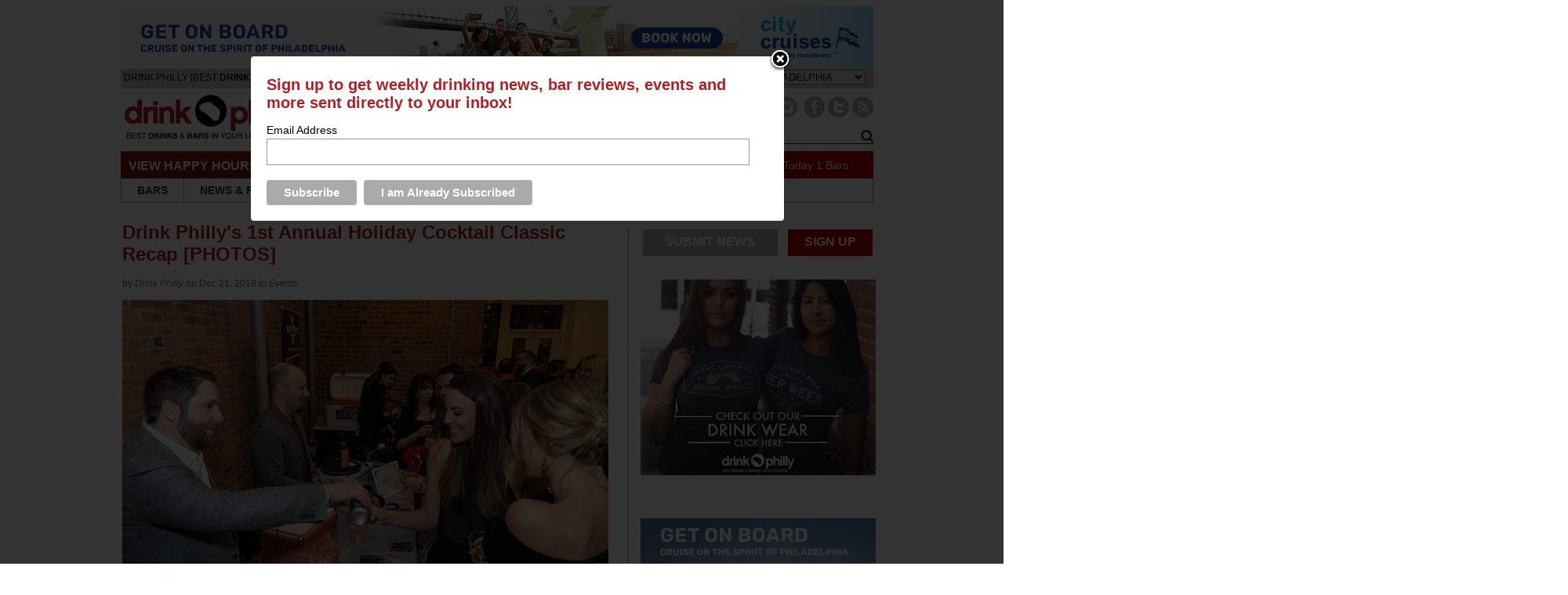

--- FILE ---
content_type: text/html; charset=UTF-8
request_url: https://philly.thedrinknation.com/articles/read/16945-Drink-Phillys-1st-Annual-Holiday-Cocktail-Classic-Recap-PHOTOS-
body_size: 14143
content:



<!DOCTYPE html PUBLIC "-//W3C//DTD XHTML 1.0 Transitional//EN"
    "http://www.w3.org/TR/xhtml1/DTD/xhtml1-transitional.dtd">
<html
    xmlns="http://www.w3.org/1999/xhtml"
    xmlns:fb="http://www.facebook.com/2008/fbml"
>
<head>
        <meta
        name="google-site-verification"
        content="tgns43adAzj5zO2k-Ak61sQWjVmObzpXSizxoPcA2X4"
    />
    <link
        rel="alternate"
        media="only screen and (max-width: 640px)"
        href="https://philly.thedrinknation.com/mobile#article/16945"
    >
    <meta http-equiv="Content-Type" content="text/html; charset=iso-8859-1"/>
                    <title>Drink Philly's 1st Annual Holiday Cocktail Classic Recap [PHOTOS] - Drink Philly            - The Best Happy Hours, Drinks & Bars in Philadelphia</title>
        <meta
            property="og:title"
            content="Drink Philly&#039;s 1st Annual Holiday Cocktail Classic Recap [PHOTOS]"
        />
        <meta property="og:type" content="article"/>
        <meta
            property="og:url" content="http://philly.thedrinknation.com/articles/read/16945-Drink-Phillys-1st-Annual-Holiday-Cocktail-Classic-Recap-PHOTOS-"
        />
        <meta property="og:image" content="https://philly.thedrinknation.com/images/articles/Drink-Philly-Holiday-Cocktail-Classic-2018-wide.jpg"/>
        <meta
            property="og:description"
            content="Drink Philly&#039;s 1st Annual Holiday Cocktail Classic Recap [PHOTOS]"
        />
        <meta
            property="og:site_name"
            content="Drink Philly"
        />
                    <meta
                property="og:fb_appid"
                content="175962259126891"
            />
            
            <link rel="image_src" href="https://philly.thedrinknation.com/images/articles/Drink-Philly-Holiday-Cocktail-Classic-2018-wide.jpg"/>
            <link
        rel="shortcut icon"
        href="//philly.thedrinknation.com/favicon.ico"
    />
    <!--link rel="stylesheet" href="https://philly.thedrinknation.com/css/reset.css" /-->
    <!--link rel="stylesheet" href="https://philly.thedrinknation.com/css/grid.css" /-->
    <link
        type="text/css"
        rel="stylesheet"
        href="https://philly.thedrinknation.com/css/styles.css"
    />
        <link
        type="text/css"
        rel="stylesheet"
        href="https://philly.thedrinknation.com/css/slider.css"
    />
    <link
        type="text/css"
        rel="stylesheet"
        href="https://philly.thedrinknation.com/css/drink-philly-new.css"
    />

    <link
        href='//fonts.googleapis.com/css?family=Droid+Sans:regular,bold&amp;subset=latin'
        rel='stylesheet'
        type='text/css'
    />
    <script
        src="//ajax.googleapis.com/ajax/libs/jquery/1.7.2/jquery.min.js"
        type="text/javascript"
    ></script>
    <script
        src="//ajax.googleapis.com/ajax/libs/webfont/1.0.9/webfont.js"
        type="text/javascript"
    ></script>

    <script
        type="text/javascript"
        src="https://philly.thedrinknation.com/newjs/jquery.tools.min.js"
    ></script>
    <script
        type="text/javascript"
        src="https://philly.thedrinknation.com/newjs/loopslider.js"
    ></script>
    <script src="https://philly.thedrinknation.com/js/common.js" type="text/javascript"></script>

    <script
        type="text/javascript"
        src="https://ws.sharethis.com/button/buttons.js"
    ></script>
    <script type="text/javascript" src="/js/unveil.min.js"></script>
    <script type="text/javascript">typeof stLight !== "undefined" && stLight.options(
          {publisher: '4fe7591d-e72e-4005-967a-bbef346829f0'});</script>
    <!-- Global site tag (gtag.js) - Google Analytics -->
    <script
        async
        src="https://www.googletagmanager.com/gtag/js?id=UA-117512260-1"
    ></script>
    <script>
      window.dataLayer = window.dataLayer || [];

      function gtag() {dataLayer.push(arguments);}

      gtag('js', new Date());

      gtag('config', 'UA-117512260-1');
      var _gaq = _gaq || [];
      _gaq.push(['_setAccount', 'UA-117512260-1']);
      _gaq.push(['_trackPageview']);
    </script>
    <!--doubleclick stuff -->
    <script type='text/javascript'>
      var googletag = googletag || {};
      googletag.cmd = googletag.cmd || [];
      (function() {
        var gads = document.createElement('script');
        gads.async = true;
        gads.type = 'text/javascript';
        var useSSL = 'https:' == document.location.protocol;
        gads.src = (useSSL ? 'https:' : 'http:') +
            '//www.googletagservices.com/tag/js/gpt.js';
        var node = document.getElementsByTagName('script')[0];
        node.parentNode.insertBefore(gads, node);
      })();
    </script>
    <script type='text/javascript'>
      googletag.cmd.push(function() {
        googletag.defineSlot('/2512887/All_Pages_Bottom_Leaderboard_728x90',
            [728, 90], 'div-gpt-ad-1398093627179-0').
            addService(googletag.pubads());
        googletag.pubads().enableSingleRequest();
        googletag.enableServices();
      });
    </script>
    <!-- end doubleclick stuff -->
    <!-- BuySellAds Ad Code -->
    <script type="text/javascript">
      (function() {
        var bsa = document.createElement('script');
        bsa.type = 'text/javascript';
        bsa.async = true;
        bsa.src = '//s3.buysellads.com/ac/bsa.js';
        (document.getElementsByTagName('head')[0] ||
            document.getElementsByTagName('body')[0]).appendChild(bsa);
      })();
    </script>
    <!-- End BuySellAds Ad Code -->
</head>
<body>
<div id="leaderboard"><a class="alink" id="1476" href="https://www.cityexperiences.com/philadelphia/city-cruises/" target="_blank"><img src="/images/featured/2022_378066_CC_PHIL_drink_philly_ads_960x80.jpg" width="960" alt="Spirit Cruises January 2023 Leaderboard" border="0" /></a></div> <!-- ADVERTISEMENT (960 x 60px) -->
<div id="fb-root"></div>
<script type="text/javascript">
  var site_url = 'https://philly.thedrinknation.com';
  window.fbAsyncInit = function() {
    FB.init({
      appId: '175962259126891',
      channelUrl: '//philly.thedrinknation.com/channel.php',
      cookie: true,
      xfbml: true,
      status: true,
    });
    FB.Event.subscribe('auth.login', function(response) {
      window.location.reload();
    });
    FB.Event.subscribe('auth.logout', function(response) {
      if (response.status === 'connected') {
        // the user is logged in and connected to your
        // app, and response.authResponse supplies
        // the user's ID, a valid access token, a signed
        // request, and the time the access token
        // and signed request each expire
        var uid = response.authResponse.userID;
        var accessToken = response.authResponse.accessToken;
      } else if (response.status === 'not_authorized') {
        // the user is logged in to Facebook,
        //but not connected to the app
        document.getElementById('fb-login-div').style.display = 'block';
      } else {
        // the user isn't even logged in to Facebook.
        document.getElementById('fb-login-div').style.display = 'block';
      }
    });
  };
  // Load the SDK Asynchronously
  (function(d) {
    var js, id = 'facebook-jssdk';
    if (d.getElementById(id)) {return;}
    js = d.createElement('script');
    js.id = id;
    js.async = true;
    js.src = '//connect.facebook.net/en_US/all.js';
    d.getElementsByTagName('head')[0].appendChild(js);
  }(document));

</script>
<div id="wrap">
    <div id="topNav">
        <div id="navHead">
            <div style="padding-top:4px;padding-left:4px;font-family:arial;font-size:12px;color:3E3E3E;float:left;">DRINK PHILLY                [BEST <span style="font-weight:bold;">DRINKS &amp; BARS</span>
                IN YOUR LOCATION]
            </div>
            <div style="width:210px;float:left;padding-top:5px;font-family:arial;color:#999999;">
                <span style="font-size:11px;color:#999;border:solid 1px #999;padding:2px;font-weight:bold;">DRINK RESPONSIBLY</span>
            </div>
                        <div style="padding-top:1px;float:right;font-family:arial;color:#3E3E3E;font-size:13px;margin-right:10px;">
                CHANGE CITY: <select id="cityselect" name="change_city">
                </select>
                <script
                    src="https://philly.thedrinknation.com/newjs/city_list.js?v=3"
                    type="text/javascript"
                ></script>
            </div>
        </div>

        <div id="logo">
            <a
	    href="https://philly.thedrinknation.com"
                id="xlogo"
            ><img
                    src="https://philly.thedrinknation.com/images/logos/philly.thedrinknation.png"
                    alt="Drink Philly Home"
                    border="0"
                /></a>
        </div>

        <div id="navImage">
            <ul id="socials" style="float:right;">
                                                                                    <li style="margin-left:4px;"><a
                            href="https://instagram.com/drinkphilly/"
                            target="_blank"
                        ><img
                                alt="Instagram Button"
                                src="/images/Paloma/Instagram-Paloma.png"
                            /></a></li>
                                                                                                                        <li style="margin-left:4px;"><a
                            href="http://www.facebook.com/drinkphillycom"
                            target="_blank"
                        ><img
                                alt="Facebook Button"
                                src="/images/Paloma/Facebook-Paloma.png"
                            /></a></li>
                                                        <li><a
                            href="http://www.twitter.com/drinkphilly"
                            target="_blank"
                        ><img
                                src="/images/Paloma/Twitter-Paloma.png"
                                alt="Twitter Button"
                            /></a></li>
                                                    <li style="margin-right:0px;"><a
                        href="http://feeds.feedburner.com/drinkphilly"
                        target="_blank"
                    ><img src="/images/Paloma/RSS-Paloma.png" alt="RSS Button"/></a>
                </li>
            </ul>

            <div id="livesearchdiv" style="float:right;clear:right;">
                <form method=get action="/search/all" id="searchForm">
                    <div id="navSearch">
                        <input
                            id="searchWord"
                            name="searchWord"
                            type="text"
                            style="font-size:12px;width:165px;"
                            value="Search"
                        />
                        <!--img src="/images/search-go.png" id="searchGo" /-->
                        <input
                            type=button
                            value="Go"
                            id="searchGo"
                            style="font-size:12px;"
                        />
                    </div>
                </form>
                <div class="searchautoResults">
                    <div class="searchResultList">
                        Search Results coming here...
                    </div>
                </div>
            </div>
        </div>

        <div id="specialsLinks">
            <div id="specialNavHeader">VIEW HAPPY HOURS &amp; SPECIALS</div>
            <ul id="specialsNav">
                <li class="specialNavLink">
                    <a href="https://philly.thedrinknation.com/specials/Sunday">SUN</a></li>
                <li class="specialNavLink">
                    <a href="https://philly.thedrinknation.com/specials/Monday">MON</a></li>
                <li class="specialNavLink">
                    <a href="https://philly.thedrinknation.com/specials/Tuesday">TUE</a></li>
                <li class="specialNavLink">
                    <a href="https://philly.thedrinknation.com/specials/Wednesday">WED</a></li>
                <li class="specialNavLink">
                    <a href="https://philly.thedrinknation.com/specials/Thursday">THU</a></li>
                <li class="specialNavLink">
                    <a href="https://philly.thedrinknation.com/specials/Friday">FRI</a></li>
                <li class="specialNavLink">
                    <a href="https://philly.thedrinknation.com/specials/Saturday">SAT</a></li>
            </ul>
            <div id="numberOfSpecials">
                <a href="/specials/">159                    Specials Today</a>
                <a href="/bars/search">1                    Bars</a></div>
        </div>

        <div id="pageLinks">
            <ul id="pageNav">
                <li id="bars" class="specialPageLink">
                    <a href="/bars/search">BARS</a></li>
                <li class="specialPageLink"><a href="/news">NEWS
                        &amp; REVIEWS</a></li>
                <li class="specialPageLink"><a href="/events">EVENTS</a>
                </li>
                <li class="specialPageLink">
                    <a href="/articles/category/Roundups">ROUNDUPS</a>
                </li>
                                    <li class="specialPageLink">
                        <a href="/video">PHOTOS & VIDEOS</a>
                    </li>
                                                                        <li class="specialPageLink"><a href="/store">STORE</a></li>
                                    <li id="localBlogs" class="specialPageLink">
                    <a href="/about_us">ABOUT US</a></li>
            </ul>
        </div>
    </div>
            <!-- BuySellAds Zone Code -->
        <div
            id="bsap_1303737"
            style="padding-left:120px;"
            class="bsarocks bsap_2b388be4da1c7f09ebb2a83d79d62262"
        ></div>
        <!-- End BuySellAds Zone Code -->
        

<div id="topfold">
<div id="featureContent">
<div id="fcBanner">
<div id="ad-header"></div>
</div>
<div id="copy">
  <div class="first" id="article">

    <h1>
      Drink Philly's 1st Annual Holiday Cocktail Classic Recap [PHOTOS]</h1>
    <div class="ATitleTag">
          </div>
    <div class="AAuthor"><div style="width:70%;">by <em><a href="/articles/author/Drink Philly" class="select">
      Drink Philly      </a></em> on  Dec 21, 2018 in <em><a href="/articles/category/Events" class="select">
      Events      </a></em></div>
</div>
    <div class="AFlashImage">
            	    </div>
    <div class="AArticle">
<p><img src="/uploads/Drink-Philly-Holiday-Cocktail-Classic-2018-main.jpg" width="690" height="460" alt="" /></p>
<p>Cocktails were poured, drinks were shared, and festive memories were made at the first annual <b>Drink Philly Holiday Cocktail Classic on Wednesday, December 19</b>.</p>
<p><img src="/uploads/Drink-Philly-Holiday-Cocktail-Classic-2018-20.jpg" width="690" height="460" alt="" /></p>
<p>We'd like to take a moment to thank everyone who made this amazing night possible, including the <b>Center for Architecture</b> for providing an incredible space, our outstanding photographer<b> Aaron Raysor</b>, and all of the guests that attended. For the inaugural Holiday Cocktail Classic, we were thrilled with the quality of the spirits, cocktails, and the entire atmosphere.&nbsp;</p>
<p><img src="/uploads/Drink-Philly-Holiday-Cocktail-Classic-2018-18.jpg" width="690" height="460" alt="" /></p>
<p>Most of all, we'd like to thank each and every brand that was a part of the event, including:&nbsp;</p>
<p><b>Barr Hill Gin<br />
Bluebird Distilling</b><b><br />
</b><b>Brandywine Branch Distillers - Revivalist Spirits</b><br />
<b>Dad's Hat Rye<br />
</b><b>Dock Street Vicio Mezcal<br />
</b><b>Faber Distilling</b><b><br />
Jefferson's Bourbon<br />
Leblon Cacha&ccedil;a<br />
</b><b>Lo-Fi Apertifs</b><b><br />
</b><b>Manatawny Stillworks</b><b><br />
New Liberty Distilling<br />
</b><b>Quaker City Shrubs</b><b><br />
Single Prop Rum</b><br />
<b>St-Germain Elderflower Liqueur<br />
</b><b>Teeling Whiskey Co.<br />
Wild Turkey Longbranch Bourbon</b></p>
<p><b><img src="/uploads/Drink-Philly-Holiday-Cocktail-Classic-2018-17.jpg" width="690" height="460" alt="" /></b></p>
<p>We've highlighted each of the cocktails these amazing representatives and bartenders served to the crowd, and when you're done checking out the menu, be sure to check out the full&nbsp;<b><a href="https://www.facebook.com/media/set/?set=a.2136386279733982&amp;type=1&amp;l=4075fec293" target="_blank">Facebook album</a></b>&nbsp;for photos&nbsp;and see if you can spot yourself in any of the photos. Most importantly, <b>from all of us at Drink Philly, we'd like to wish you a safe and happy holiday season</b>!</p>
<p><img src="/uploads/Drink-Philly-Holiday-Cocktail-Classic-2018-11.jpg" width="690" height="460" alt="" /></p>
<p><b>Wild Turkey</b>: Grand Old Fashioned (Wild Turkey Longbranch Bourbon, Grand Marnier)</p>
<div>
<p><img src="/uploads/Drink-Philly-Holiday-Cocktail-Classic-2018-21.jpg" width="690" height="602" alt="" /></p>
</div>
<div>
<p><b>Leblon Cacha&ccedil;a</b>: Not Your Papi's Papaya (papaya-coriander shrub, lemongrass-green tea infused Leblon Cacha&ccedil;a)</p>
</div>
<p><img src="/uploads/Drink-Philly-Holiday-Cocktail-Classic-2018-10.jpg" width="690" height="460" alt="" /></p>
<p><b>Barr Hill Gin</b>:&nbsp;Tom Cat Negroni (Tom Cat Barr Hill Gin, Campari, sweet vermouth)</p>
<div><img src="/uploads/Drink-Philly-Holiday-Cocktail-Classic-2018-4.jpg" width="690" height="546" alt="" /></div>
<div>
<p><b>St-Germain Elderflower Liqueu</b>r: The St-Germain Cocktail (St-Germain, prosecco, club soda)</p>
</div>
<p><img src="/uploads/Drink-Philly-Holiday-Cocktail-Classic-2018-16.jpg" width="690" height="460" alt="" /></p>
<p><b>Bluebird Distilling</b>:&nbsp;Talent Scout (Bluebird Grain Bourbon, curacao, orange bitters)</p>
<div>
<p><img src="/uploads/Drink-Philly-Holiday-Cocktail-Classic-2018-2(1).jpg" width="690" height="603" alt="" /></p>
</div>
<p><b>Teeling Irish Whiskey</b>: Teeling Old Fashioned (Teeling, apple cider reduction)</p>
<p><img src="/uploads/Drink-Philly-Holiday-Cocktail-Classic-2018-12.jpg" width="690" height="460" alt="" /></p>
<p><b>Brandywine Branch Distillery &mdash; Revivalist Gin</b>: La Gimletta (Gin, Aperol, cucumber, lime, sugar)</p>
<p><img src="/uploads/Drink-Philly-Holiday-Cocktail-Classic-2018-13.jpg" width="690" height="460" alt="" /></p>
<div>
<p><b>Dad's Hat Rye</b>:&nbsp;Dad's Hat Rye Manhattan (Dad's Hat rye, absinthe, Luxardo, sweet vermouth, bitters)</p>
<p><img src="/uploads/Drink-Philly-Holiday-Cocktail-Classic-2018-6.jpg" width="690" height="460" alt="" /></p>
</div>
<div>
<p><b>Dock Street &amp; Vicio Mezcal</b>: The Happy Axolotl (Vicio Mezcal, rosemellow pale ale brewed with hibiscus, cranberry-orange cordial, fresh grapefruit juice)</p>
<p><img src="/uploads/Drink-Philly-Holiday-Cocktail-Classic-2018-5(2).jpg" width="690" height="460" alt="" /></p>
<p><b>Jefferson's Bourbon</b>: Hello Mr. President (Jefferson's Bourbon, manzanilla sherry, B&amp;B, caramel syrup, apple bitters)</p>
<p><img src="/uploads/Drink-Philly-Holiday-Cocktail-Classic-2018-9.jpg" width="690" height="460" alt="" /></p>
</div>
<div>
<p><b>Faber Distilling</b>:&nbsp;Cranberry Crush (Faber White Rum, white cranberry juice, triple sec, ginger beer)</p>
<p>&nbsp;</p>
</div>
<div>
<p><img src="/uploads/Drink-Philly-Holiday-Cocktail-Classic-2018-15.jpg" width="690" height="460" alt="" /></p>
</div>
<p><b>Lo-Fi Aperitifs</b>: Amaro Spritz (Lo-Fi Gentian Amaro, sparkling wine, club soda)</p>
<p><img src="/uploads/Drink-Philly-Holiday-Cocktail-Classic-2018-7.jpg" width="690" height="460" alt="" /></p>
<p><b>Manatawny Stillworks</b>: Barrel-Aged Maple Old Fashioned (made with Maple Whiskey); Hidden River Gin Punch (Hidden River Gin, lemon, simple syrup, prosecco)</p>
<p><img src="/uploads/Drink-Philly-Holiday-Cocktail-Classic-2018-1.jpg" width="690" height="460" alt="" /></p>
<div>
<p><b>New Liberty Distillery</b>:&nbsp;Old Vintage (Old Fashioned featuring Kinsey Bourbon)</p>
<p><img src="/uploads/Drink-Philly-Holiday-Cocktail-Classic-2018-14.jpg" width="690" height="460" alt="" /></p>
</div>
<div>
<p><b>Quaker City Shrubs</b>: Sparkling Seltzer (Grapefruit, Blackberry, &amp; Apple flavors)</p>
<p><img src="/uploads/Drink-Philly-Holiday-Cocktail-Classic-2018-8.jpg" width="690" height="460" alt="" /></p>
</div>
<div><b>Single Prop Rum</b>: Spiked Eggnog (Single Prop Rum, eggnog, dash of cinnamon)</div>
<div>&nbsp;</div>
<div><b>Check out the full Facebook album for more photos </b><a href="http://www.facebook.com/media/set/?set=a.2136386279733982&amp;type=1&amp;l=4075fec293" target="_blank"><b>here</b></a><b>.</b></div>
<div>&nbsp;</div>
<p><i>Photos by Aaron Raysor Photography</i></p><!-- JR Tags here -->
<br>Tags: <a href="/articles/tag/Drink Philly Signature Events">Drink Philly Signature Events</a>, <a href="/articles/tag/Photos & Videos">Photos & Videos</a>    </div>
<div class="social_mob">
<table border=0 align=center><tr><Td style="font-size:14px;height:30px;padding-bottom:3px;">SHARE THIS&nbsp;</td>
<td>
<!-- Place this tag where you want the +1 button to render -->
<g:plusone annotation="none" href="https://philly.thedrinknation.com/articles/read/16945-Drink-Phillys-1st-Annual-Holiday-Cocktail-Classic-Recap-PHOTOS-"></g:plusone>
</td><td>

<div class="fb-like" data-href="https://philly.thedrinknation.com/articles/read/16945-Drink-Phillys-1st-Annual-Holiday-Cocktail-Classic-Recap-PHOTOS-" data-send="false" data-layout="button_count" data-width="20" data-show-faces="false" data-font="arial"></div>
</td>
<Td colspan=3 style="text-align:center;">
      <span class="st_twitter_large" displayText="Tweet" st_title="Drink Philly's 1st Annual Holiday Cocktail Classic Recap [PHOTOS]" st_url="https://philly.thedrinknation.com/articles/read/16945-Drink-Phillys-1st-Annual-Holiday-Cocktail-Classic-Recap-PHOTOS-" st_title="Drink Philly's 1st Annual Holiday Cocktail Classic Recap [PHOTOS]" st_via="drinkphilly"></span><span class="st_facebook_large" displayText="Facebook" st_url="https://philly.thedrinknation.com/articles/read/16945-Drink-Phillys-1st-Annual-Holiday-Cocktail-Classic-Recap-PHOTOS-" st_title="Drink Philly's 1st Annual Holiday Cocktail Classic Recap [PHOTOS]"></span><span class="st_ybuzz_large" displayText="Yahoo! Buzz" st_url="https://philly.thedrinknation.com/articles/read/16945-Drink-Phillys-1st-Annual-Holiday-Cocktail-Classic-Recap-PHOTOS-" st_title="Drink Philly's 1st Annual Holiday Cocktail Classic Recap [PHOTOS]"></span><span class="st_gbuzz_large" displayText="Google Buzz" st_url="https://philly.thedrinknation.com/articles/read/16945-Drink-Phillys-1st-Annual-Holiday-Cocktail-Classic-Recap-PHOTOS-" st_title="Drink Philly's 1st Annual Holiday Cocktail Classic Recap [PHOTOS]"></span><span class="st_email_large" displayText="Email" st_url="https://philly.thedrinknation.com/articles/read/16945-Drink-Phillys-1st-Annual-Holiday-Cocktail-Classic-Recap-PHOTOS-" st_title="Drink Philly's 1st Annual Holiday Cocktail Classic Recap [PHOTOS]"></span><span class="st_sharethis_large" displayText="ShareThis" st_url="https://philly.thedrinknation.com/articles/read/16945-Drink-Phillys-1st-Annual-Holiday-Cocktail-Classic-Recap-PHOTOS-" st_title="Drink Philly's 1st Annual Holiday Cocktail Classic Recap [PHOTOS]"></span></td></tr></table>
 </div>
<!-- Place this render call where appropriate -->
<script type="text/javascript">
  (function() {
    var po = document.createElement('script'); po.type = 'text/javascript'; po.async = true;
    po.src = 'https://apis.google.com/js/plusone.js';
    var s = document.getElementsByTagName('script')[0]; s.parentNode.insertBefore(po, s);
  })();
</script>
<!-- Newsletter div -->
<div class="newsletter">
<form>
<table><tr><Td>Sign up for our free weekly newsletter.
<input id=email type=text name="email" value=""></td><td><input id=news_button type=image src="/images/gray_signup.jpg" alt="SIGN UP">
</td></tr></table>
</form>
</div>
<div class=triangle-right></div>
<script>
$('#news_button').click(function() {
  /* check email address for uniqueness*/
  var error = false;
  var filter = /^([a-zA-Z0-9_\.\-])+\@(([a-zA-Z0-9\-])+\.)+([a-zA-Z0-9]{2,4})+$/;
  if($('#email').val() == "" || !filter.test($('#email').val())) {
        $('#email').css('background-color','yellow');
        error = true;
  } else {
        $('#email').css('background-color','white');

  }
  if(error) {
        alert("Please check your email address and try again.");
  }
  else { 
       var p = {};
	var citylist = new Array();
	citylist.push(3);
	p["citylist"] = citylist;
    p["email"] = $('#email').val();
    p["promo"] = "";

    $(".newsletter").html("<div style='text-align:center;width:100%;padding-top:3px;'>Processing request...</div>");
    $("#newsletter").load("/forms/process",p,function(){
    });
    $(".newsletter").html("<div style='text-align:center;width:100%;padding-top:3px;'>Thank you for registering!</div>");
  }
  return false;
});
</script>
<div style="font-size:16px;font-weight:bold;font-style:italic;margin-bottom:10px;">Recent Articles</div>
<div class="recentWrapper">
<div class="recentArticle"><a href="17224-The-Best-Mocktails-Zero-Proof-Non-Alcoholic-Drinks-in-Philadelphia-2026"><img src="/images/articles/Best-Mocktails-Zero-Proof-Non-Alcoholic-Drinks-Philadelphia-Drink-Philly-thumb.jpg"><br>The Best Mocktails, Zero Proof, & Non-Alcoholic Drinks in Philadelphia, 2026</a></div>
<div class="recentArticle"><a href="17223-Velvet-Whip-Inside-Look-at-the-New-Mixed-Arts-Speakeasy-Performance-Space"><img src="/images/articles/Velvet-Whip-Speakeasy-Philadelphia-Art-Jazz-Burlesque-Live-Music-Philadelphia-Drink-Philly-thumb.jpg"><br>Velvet Whip: Inside Look at the New Mixed Arts Speakeasy & Performance Space</a></div>
<div class="recentArticle"><a href="17222--Cocktails-Quarterly-Best-Bars-to-Drink-in-Philly-Fall-2025"><img src="/images/articles/Cocktails-Quarterly-Best-Bars-to-Drink-in-Philadelphia-Fall-2025-Drink-Philly-Gab-Bonghi-thumb.jpg"><br> Cocktails Quarterly: Best Bars to Drink in Philly, Fall 2025</a></div>
</div>
<!--Below-Features ad -->
<div style="width:695px;clear:both;height:8px;"><img alt="spacer" src="/images/spacer.gif" height="8" width="695"></div>
<div style="width:695px;height:90px;" id=adBelowFeaturesDiv>
<div id="ad-belowfeatures"></div>
<!-- ADVERTISEMENT (690 x 80px) -->
</div>
    <h2 style="width:400px;">Feedback</h2>
<div style="padding-top:5px;">How are we doing?  Tell us what you like or don't like and how we can improve. We would love to hear your thoughts!<br><br>
    </div>
<div id=form1>
    <form name="feed_form" method="post" id="feed_form" action="">
      <table width="100%" border="0" cellspacing="5" cellpadding="5">
        <tr>
          <td width=60 align="right"><span style="color:#F00">*</span>Name:</td>
          <td><input name="name" type="text" id="name" size="30" value="" /></td>
        </tr>
        <tr>
          <td align="right"><span style="color:#F00">*</span>E-mail:</td>
          <td><input name="email" type="text" id="femail" size="30" value=""/></td>
        </tr>
        <tr>
          <td align="right" valign="top"><span style="color:#F00">*</span>Suggestions:</td>
          <td><textarea name="msg" id="msg" cols="55" rows="6"></textarea></td>
        </tr>
        <tr>
          <td align="right" valign="top">&nbsp;</td>
          <td><img id=imageField src="https://philly.thedrinknation.com/images/submitfeedback.gif" align="absmiddle" style="border:none;"/>
</td>
        </tr>
      </table>
<script>
$('#imageField').click(function() {
  /* check email address for uniqueness*/
  var error = false;
  var filter = /^([a-zA-Z0-9_\.\-])+\@(([a-zA-Z0-9\-])+\.)+([a-zA-Z0-9]{2,4})+$/;
  if($('#femail').val() == "" || !filter.test($('#femail').val())) {
	$('#femail').css('background-color','#FFFFA4');	
	error = true;
  } else {
	$('#femail').css('background-color','white');	

  }
  if($('#name').val() == "") {
	  $('#name').css('background-color','#FFFFA4');	
	  error = true;
  } else {
	  $('#name').css('background-color','white');	
  }
    if($('#msg').val() == "") {
	  $('#msg').css('background-color','#FFFFA4');	
	  error = true;
  } else {
	  $('#msg').css('background-color','white');	
  }

  /* show error if necessary */
  if(error) {
	alert("Please check the highlighted fields and try again.");
  }
  else {
    var p = {};
    p["email"] = $('#femail').val();
    p["name"] = $('#name').val();
    p["msg"] = $('#msg').val();

    $("#result_block").html("<div class='results'>Sending Feedback...</div>");
    $("#result_block").load("/drinks/contacts_ajax",p,function(){
        });

  }
});
</script>	  
    </form>
</div>
<div id="result_block"></div>
<!--
<div id="disqus_thread"></div>
<script type="text/javascript">
    /* * * CONFIGURATION VARIABLES: EDIT BEFORE PASTING INTO YOUR WEBPAGE * * */
    var disqus_shortname = 'drinknation'; 
    var disqus_title = 'Drink Phillys 1st Annual Holiday Cocktail Classic Recap [PHOTOS]';
    var disqus_identifier = 'article_16945';
    var disqus_url = 'http://philly.thedrinknation.com/articles/read/16945-Drink-Phillys-1st-Annual-Holiday-Cocktail-Classic-Recap-PHOTOS-';

    /* * * DON'T EDIT BELOW THIS LINE * * */
    (function() {
        var dsq = document.createElement('script'); dsq.type = 'text/javascript'; dsq.async = true;
        dsq.src = 'http://' + disqus_shortname + '.disqus.com/embed.js';
        (document.getElementsByTagName('head')[0] || document.getElementsByTagName('body')[0]).appendChild(dsq);
    })();
</script>
<noscript>Please enable JavaScript to view the <a href="http://disqus.com/?ref_noscript">comments powered by Disqus.</a></noscript>
<a href="http://disqus.com" class="dsq-brlink">blog comments powered by <span class="logo-disqus">Disqus</span></a>
-->
    
  </div>
</div>
        </div>
<div id = "sideBar">
<ul id="socials" style="width:100%;">
<li class="grayButton" ><a href="/contacts">SUBMIT NEWS</a></li>
<li class=redButton style="float:right;"><a href="/signup#FORM">SIGN UP</a></li>
                                </ul>
<div style="clear:both;margin-bottom:0px;">
</div>
				<div class="sideBarAd">
				<div id="ad-rect1">
<a class="alink" id="1473" href="https://philly.thedrinknation.com/articles/read/511-Store" target="_self"><img src="/images/featured/Shirts-mobile-rectangle-liberty-and-beer-week-2.jpg" width="300" alt="Drink Philly Shirts Rectangle" border="0" /></a></div>
				</div>
				
				<div class ="sideBarAd">
				<div id="ad-rect2"><a class="alink" id="1477" href="https://www.cityexperiences.com/philadelphia/city-cruises/" target="_blank"><img src="/images/featured/2022_378066_CC_PHIL_drink_philly_ads_300x250.jpg" width="300" alt="Spirit Cruises January 2023 Desktop Rectangle" border="0" /></a></div>
				</div>
                                <div class = "narrowinfoNode">
                                        <div class = "nodeTag">
                                                <a href="/articles/category/Roundups">Roundups</a>
                                        </div>
                                        <div class = "narrownodeImg">
                                                <a href="https://philly.thedrinknation.com/articles/read/17224-The-Best-Mocktails-Zero-Proof-Non-Alcoholic-Drinks-in-Philadelphia-2026"><img src="https://philly.thedrinknation.com/images/articles/Best-Mocktails-Zero-Proof-Non-Alcoholic-Drinks-Philadelphia-Drink-Philly-wide.jpg" width=275 /></a>
                                        </div>
                                        <div class ="narrownodeText">
                                                <h1 class ="nodeHead"><a href="https://philly.thedrinknation.com/articles/read/17224-The-Best-Mocktails-Zero-Proof-Non-Alcoholic-Drinks-in-Philadelphia-2026">The Best Mocktails, Zero Proof, & Non-Alcoholic Drinks in Philadelphia, 2026</a></h1>

                                                <p class = "nodeCopy">Giving your liver a break in the new year, or just looking for something a little different? We've got your 2026 winter guide for the sober and sober-...<a href="https://philly.thedrinknation.com/articles/read/17224-The-Best-Mocktails-Zero-Proof-Non-Alcoholic-Drinks-in-Philadelphia-2026" class="linkButton">read more  &#8250;</a></p></div>

                                        <div class ="narrownodeFoot">
                                                <span class ="gray">by</span> Michelle Cryder                                                <span class ="date">Jan 11, 2026</span>
                                        </div>
                                </div>
                                <div class = "narrowinfoNode">
                                        <div class = "nodeTag">
                                                <a href="/articles/category/Bars & Restaurants">Bars & Restaurants</a>
                                        </div>
                                        <div class = "narrownodeImg">
                                                <a href="https://philly.thedrinknation.com/articles/read/17223-Velvet-Whip-Inside-Look-at-the-New-Mixed-Arts-Speakeasy-Performance-Space"><img src="https://philly.thedrinknation.com/images/articles/Velvet-Whip-Speakeasy-Philadelphia-Art-Jazz-Burlesque-Live-Music-Philadelphia-Drink-Philly-wide.jpg" width=275 /></a>
                                        </div>
                                        <div class ="narrownodeText">
                                                <h1 class ="nodeHead"><a href="https://philly.thedrinknation.com/articles/read/17223-Velvet-Whip-Inside-Look-at-the-New-Mixed-Arts-Speakeasy-Performance-Space">Velvet Whip: Inside Look at the New Mixed Arts Speakeasy & Performance Space</a></h1>

                                                <p class = "nodeCopy">This once hidden gem has opened to the public, and is where cocktails and creativity meet...<a href="https://philly.thedrinknation.com/articles/read/17223-Velvet-Whip-Inside-Look-at-the-New-Mixed-Arts-Speakeasy-Performance-Space" class="linkButton">read more  &#8250;</a></p></div>

                                        <div class ="narrownodeFoot">
                                                <span class ="gray">by</span> Michelle Cryder                                                <span class ="date">Nov 16, 2025</span>
                                        </div>
                                </div>
</div>

<script type="text/javascript">
        $("#searchWord").focus(function(){
                if ($(this).val()=="Search")
                        $(this).val("");
                });

        $("#searchWord").blur(function(){
                if ($(this).val()=="")
                        $(this).val("Search");
                });

        $('#searchWord').keyup(function(e) {
          if(e.keyCode == 13) {
                $("#searchGo").trigger("click");
          }
          if($('#searchWord').val().length > 2) {
                /*Kick off search with results window */
                $('.searchautoResults').show();
                 var p = {};
                p["searchWord"]=$('#searchWord').val();
                p["auto"]="true";
                $(".searchResultList").load("/search/all?searchWord="+encodeURIComponent($('#searchWord').val()),p,function(){
                });


          } else {
                $('.searchautoResults').hide();
          }
        });
        $('#searchWord').focus(function() {
          if($('#searchWord').val().length > 2) {
                /*Kick off search with results window */
                $('.searchautoResults').show();
          }
        }) ;
        var allow_hide = true
       $('.searchautoResults').mouseenter(function() {
                allow_hide = false
        });
        $('.searchautoResults').mouseleave(function() {
                allow_hide = true
        });

        $('#livesearchdiv').focusout(function() {
           if(allow_hide) {
             $('.searchautoResults').hide();
          }
        });

        $("#searchGo").click(function(){
           $("#searchForm").submit();
        });

</script>

</div>
<script>
$('.AArticle a, .barname a').click(function() {
        var url = $(this).attr("href");
        var request = $.ajax({
		async: false,
                url: "/logger/index",
                type: "POST",
                data: { aId: "16945",url:url},
                dataType: "html",
		success : function(data){
                return true;  
            }
        });
	/*
        request.done(function(msg) {
          alert("Done: "+msg);
          });

          request.fail(function(jqXHR, textStatus) {
          alert( "Request failed: " + textStatus );
          });
        return false;
	*/

});
</script>
<!-- Footer starts here -->
<div id="nodes">

				<div class = "infoNode ">
					<div class = "nodeTag">
						<a href="/articles/category/Roundups">Roundups</a>
					</div>
					<div class = "nodeImg">
						<a href="https://philly.thedrinknation.com/articles/read/17222--Cocktails-Quarterly-Best-Bars-to-Drink-in-Philly-Fall-2025"><img src="https://philly.thedrinknation.com/images/articles/Cocktails-Quarterly-Best-Bars-to-Drink-in-Philadelphia-Fall-2025-Drink-Philly-Gab-Bonghi-wide.jpg" width="275" alt=" Cocktails Quarterly: Best Bars to Drink in Philly, Fall 2025" /></a>
					</div>
					<div class ="nodeText">
						<h1 class ="nodeHead"><a href="https://philly.thedrinknation.com/articles/read/17222--Cocktails-Quarterly-Best-Bars-to-Drink-in-Philly-Fall-2025"> Cocktails Quarterly: Best Bars to Drink in Philly, Fall 2025</a></h1>
						<p class="nodeCopy">Welcome to Cocktails Quarterly - Drink Philly's newest segment showcasing the best bars (new and old) where you should be getting a drink this Fall...<a href="https://philly.thedrinknation.com/articles/read/17222--Cocktails-Quarterly-Best-Bars-to-Drink-in-Philly-Fall-2025" class="linkButton">read more  &#8250;</a></p></div>
					
					<div class ="nodeFoot">
						<span class ="gray">by</span> Alisha Miranda 
						<span class ="date">Oct 21, 2025</span>
					</div>
				</div>
				<div class = "infoNode ">
					<div class = "nodeTag">
						<a href="/articles/category/Roundups">Roundups</a>
					</div>
					<div class = "nodeImg">
						<a href="https://philly.thedrinknation.com/articles/read/17216-Best-Listening-Rooms-Vinyl-Record-Bars-in-Philly"><img src="https://philly.thedrinknation.com/images/articles/Best-Listening-Room-and-Vinyl-Record-Bars-in-Philly-wide.jpg" width="275" alt="Best Listening Rooms & Vinyl Record Bars in Philly" /></a>
					</div>
					<div class ="nodeText">
						<h1 class ="nodeHead"><a href="https://philly.thedrinknation.com/articles/read/17216-Best-Listening-Rooms-Vinyl-Record-Bars-in-Philly">Best Listening Rooms & Vinyl Record Bars in Philly</a></h1>
						<p class="nodeCopy">If you're looking for a cozy place to spin records and sip spirits, check out our list of the best listening rooms and vinyl record player bars in Phi...<a href="https://philly.thedrinknation.com/articles/read/17216-Best-Listening-Rooms-Vinyl-Record-Bars-in-Philly" class="linkButton">read more  &#8250;</a></p></div>
					
					<div class ="nodeFoot">
						<span class ="gray">by</span> Michelle Cryder 
						<span class ="date">Oct 7, 2025</span>
					</div>
				</div>
				<div class = "infoNode nodeRight">
					<div class = "nodeTag">
						<a href="/articles/category/Cocktail Recipes">Cocktail Recipes</a>
					</div>
					<div class = "nodeImg">
						<a href="https://philly.thedrinknation.com/articles/read/13651-The-Drink-Nation-Presents-The-Home-Bar-Project"><img src="https://philly.thedrinknation.com/images/articles/How-to-make-an-Old-Fashioned-wide-1.jpg" width="275" alt="The Drink Nation Presents: The Home Bar Project" /></a>
					</div>
					<div class ="nodeText">
						<h1 class ="nodeHead"><a href="https://philly.thedrinknation.com/articles/read/13651-The-Drink-Nation-Presents-The-Home-Bar-Project">The Drink Nation Presents: The Home Bar Project</a></h1>
						<p class="nodeCopy">Have you ever dreamed of having an amazing home bar, filled with bottles you actually use and the tools you need to execute a fine crafted cocktail? E...<a href="https://philly.thedrinknation.com/articles/read/13651-The-Drink-Nation-Presents-The-Home-Bar-Project" class="linkButton">read more  &#8250;</a></p></div>
					
					<div class ="nodeFoot">
						<span class ="gray">by</span> The Drink Nation 
						<span class ="date">Nov 14, 2014</span>
					</div>
				</div>
				<div class = "infoNode">
<div class = "nodeTag">SPONSORED</div>
				<div id="ad-bottomrect1"><a class="alink" id="1480" href="https://www.cityexperiences.com/philadelphia/city-cruises/" target="_blank"><img src="/images/featured/2022_378066_CC_PHIL_drink_philly_ads_300x25-1.jpg" width="276" alt="Spirit Cruises January 2023 Desktop Bottom Rectangle 1" border="0" /></a></div>
				</div>
				<div class = "infoNode ">
					<div class = "nodeTag">
						<a href="/articles/category/Roundups">Roundups</a>
					</div>
					<div class = "nodeImg">
						<a href="https://philly.thedrinknation.com/articles/read/17220-The-Best-Bookstores-in-Philadelphia-the-Best-Bars-Near-Them-Vol-1"><img src="https://philly.thedrinknation.com/images/articles/The-Best-Bookstores-in-Philly-and-the-Best-Bars-Near-Them-wide-2.jpg" width="275" alt="The Best Bookstores in Philadelphia & the Best Bars Near Them, Vol. 1" /></a>
					</div>
					<div class ="nodeText">
						<h1 class ="nodeHead"><a href="https://philly.thedrinknation.com/articles/read/17220-The-Best-Bookstores-in-Philadelphia-the-Best-Bars-Near-Them-Vol-1">The Best Bookstores in Philadelphia & the Best Bars Near Them, Vol. 1</a></h1>
						<p class="nodeCopy">We've rounded up some of the best bookstores in Philadelphia and the perfect spot to grab a drink after with y...<a href="https://philly.thedrinknation.com/articles/read/17220-The-Best-Bookstores-in-Philadelphia-the-Best-Bars-Near-Them-Vol-1" class="linkButton">read more  &#8250;</a></p></div>
					
					<div class ="nodeFoot">
						<span class ="gray">by</span> Michelle Cryder 
						<span class ="date">Aug 20, 2025</span>
					</div>
				</div>
				<div class = "infoNode nodeRight">
					<div class = "nodeTag">
						<a href="/articles/category/Wine">Wine</a>
					</div>
					<div class = "nodeImg">
						<a href="https://philly.thedrinknation.com/articles/read/17161-Local-Winery-Spotlight-Vox-Vineti-Wines"><img src="https://philly.thedrinknation.com/images/articles/Vox-Vineti-Vineyards-Pennsylvania-Drink-Philly-wide.jpg" width="275" alt="Local Winery Spotlight: Vox Vineti Wines" /></a>
					</div>
					<div class ="nodeText">
						<h1 class ="nodeHead"><a href="https://philly.thedrinknation.com/articles/read/17161-Local-Winery-Spotlight-Vox-Vineti-Wines">Local Winery Spotlight: Vox Vineti Wines</a></h1>
						<p class="nodeCopy">Ed Lazzerini says his goal is clear - to make world class wine in Pennsylvania. From the taste of it, he is well on his way. ...<a href="https://philly.thedrinknation.com/articles/read/17161-Local-Winery-Spotlight-Vox-Vineti-Wines" class="linkButton">read more  &#8250;</a></p></div>
					
					<div class ="nodeFoot">
						<span class ="gray">by</span> Drink Philly 
						<span class ="date">Nov 21, 2020</span>
					</div>
				</div>
				<div class = "infoNode ">
					<div class = "nodeTag">
						<a href="/articles/category/Culture">Culture</a>
					</div>
					<div class = "nodeImg">
						<a href="https://philly.thedrinknation.com/articles/read/17219-These-Philly-Bartenders-Are-Prioritizing-Health-Wellness-Through-Industry-Tennis-Club-"><img src="https://philly.thedrinknation.com/images/articles/Industry-Tennis-Editorial-04-2025-Court-16-Philadelphia-Contigo-Photos-+-Films-8658-wide.jpg" width="275" alt="These Philly Bartenders Are Prioritizing Health & Wellness Through Industry Tennis Club" /></a>
					</div>
					<div class ="nodeText">
						<h1 class ="nodeHead"><a href="https://philly.thedrinknation.com/articles/read/17219-These-Philly-Bartenders-Are-Prioritizing-Health-Wellness-Through-Industry-Tennis-Club-">These Philly Bartenders Are Prioritizing Health & Wellness Through "Industry Tennis Club"</a></h1>
						<p class="nodeCopy">On a spring morning, Fishtown's Court16 is packed with a group of bartenders and servers from Philadelphia's t...<a href="https://philly.thedrinknation.com/articles/read/17219-These-Philly-Bartenders-Are-Prioritizing-Health-Wellness-Through-Industry-Tennis-Club-" class="linkButton">read more  &#8250;</a></p></div>
					
					<div class ="nodeFoot">
						<span class ="gray">by</span> Alisha Miranda 
						<span class ="date">Aug 12, 2025</span>
					</div>
				</div>
				<div class = "infoNode ">
					<div class = "nodeTag">
						<a href="/articles/category/Roundups">Roundups</a>
					</div>
					<div class = "nodeImg">
						<a href="https://philly.thedrinknation.com/articles/read/17218--Cocktails-Quarterly-Best-Bars-to-Drink-in-Philly-Summer-2025"><img src="https://philly.thedrinknation.com/images/articles/Cocktails-Quarterly-Where-to-Drink-in-Philly-Spring-2025-Drink-Philly-wide.jpg" width="275" alt=" Cocktails Quarterly: Best Bars to Drink in Philly, Summer 2025" /></a>
					</div>
					<div class ="nodeText">
						<h1 class ="nodeHead"><a href="https://philly.thedrinknation.com/articles/read/17218--Cocktails-Quarterly-Best-Bars-to-Drink-in-Philly-Summer-2025"> Cocktails Quarterly: Best Bars to Drink in Philly, Summer 2025</a></h1>
						<p class="nodeCopy">Welcome to Cocktails Quarterly - Drink Philly's newest segment showcasing the best bars (new and old) where you should be getting a drink...<a href="https://philly.thedrinknation.com/articles/read/17218--Cocktails-Quarterly-Best-Bars-to-Drink-in-Philly-Summer-2025" class="linkButton">read more  &#8250;</a></p></div>
					
					<div class ="nodeFoot">
						<span class ="gray">by</span> Drink Philly 
						<span class ="date">Aug 5, 2025</span>
					</div>
				</div>
				<div class = "infoNode nodeRight">
					<div class = "nodeTag">
						<a href="/articles/category/Bars _ Restaurants">Bars & Restaurants</a>
					</div>
					<div class = "nodeImg">
						<a href="https://philly.thedrinknation.com/articles/read/17217-Am-Inside-Look-at-Phillys-Mexican-Bar-that-Wants-to-Be-More-Than-Just-Margaritas"><img src="https://philly.thedrinknation.com/images/articles/Ama-Restaurant-Philadelphia-Drink-Philly-wide.jpg" width="275" alt="Amá: Inside Look at Philly's Mexican Bar that Wants to Be More Than Just Margaritas" /></a>
					</div>
					<div class ="nodeText">
						<h1 class ="nodeHead"><a href="https://philly.thedrinknation.com/articles/read/17217-Am-Inside-Look-at-Phillys-Mexican-Bar-that-Wants-to-Be-More-Than-Just-Margaritas">Amá: Inside Look at Philly's Mexican Bar that Wants to Be More Than Just Margaritas</a></h1>
						<p class="nodeCopy">Under the El on the corner of Front and Oxford is where you'll find this completely open-wall modern Mexican c...<a href="https://philly.thedrinknation.com/articles/read/17217-Am-Inside-Look-at-Phillys-Mexican-Bar-that-Wants-to-Be-More-Than-Just-Margaritas" class="linkButton">read more  &#8250;</a></p></div>
					
					<div class ="nodeFoot">
						<span class ="gray">by</span> Drink Philly 
						<span class ="date">Jul 22, 2025</span>
					</div>
				</div>
				<div class = "infoNode ">
					<div class = "nodeTag">
						<a href="/articles/category/Bars _ Restaurants">Bars & Restaurants</a>
					</div>
					<div class = "nodeImg">
						<a href="https://philly.thedrinknation.com/articles/read/17215-Theres-Now-a-Tiki-Bar-Overlooking-the-Delaware-River-in-Philly"><img src="https://philly.thedrinknation.com/images/articles/River-Tiki-Bar-and-Restaurant-Liberty-Point-Delaware-River-Waterfront-Philadelphia-Drink-Philly-wide2.jpg" width="275" alt="There's Now a Tiki Bar Overlooking the Delaware River in Philly" /></a>
					</div>
					<div class ="nodeText">
						<h1 class ="nodeHead"><a href="https://philly.thedrinknation.com/articles/read/17215-Theres-Now-a-Tiki-Bar-Overlooking-the-Delaware-River-in-Philly">There's Now a Tiki Bar Overlooking the Delaware River in Philly</a></h1>
						<p class="nodeCopy">This summer Liberty Point welcomes River Tiki, a vibrant new 120-seat pop-up bar, to their upper level overlooking the waterfront...<a href="https://philly.thedrinknation.com/articles/read/17215-Theres-Now-a-Tiki-Bar-Overlooking-the-Delaware-River-in-Philly" class="linkButton">read more  &#8250;</a></p></div>
					
					<div class ="nodeFoot">
						<span class ="gray">by</span> Michelle Cryder 
						<span class ="date">Jul 1, 2025</span>
					</div>
				</div>
				<div class = "infoNode ">
					<div class = "nodeTag">
						<a href="/articles/category/Culture">Culture</a>
					</div>
					<div class = "nodeImg">
						<a href="https://philly.thedrinknation.com/articles/read/17214-Behind-the-Bar-Jesse-Andreozzi-aka-Mr-Zero-Proof-of-Phony-Negroni"><img src="https://philly.thedrinknation.com/images/articles/Jesse-Andreozzi-Mr-Zero-Proof-Behind-the-Bar-Phony-Negroni-St-Agrestis-Philadelphia-Drink-Philly-wide.jpg" width="275" alt="Behind the Bar: Jesse Andreozzi (aka Mr. Zero Proof) of Phony Negroni" /></a>
					</div>
					<div class ="nodeText">
						<h1 class ="nodeHead"><a href="https://philly.thedrinknation.com/articles/read/17214-Behind-the-Bar-Jesse-Andreozzi-aka-Mr-Zero-Proof-of-Phony-Negroni">Behind the Bar: Jesse Andreozzi (aka Mr. Zero Proof) of Phony Negroni</a></h1>
						<p class="nodeCopy">Since going completely alcohol-free four years ago, Jesse has become the go-to expert in Philadelphia on all t...<a href="https://philly.thedrinknation.com/articles/read/17214-Behind-the-Bar-Jesse-Andreozzi-aka-Mr-Zero-Proof-of-Phony-Negroni" class="linkButton">read more  &#8250;</a></p></div>
					
					<div class ="nodeFoot">
						<span class ="gray">by</span> Drink Philly 
						<span class ="date">Jun 3, 2025</span>
					</div>
				</div>
	
				
				<div class = "infoNode nodeRight">
<div class = "nodeTag">SPONSORED</div>
<div id="ad-bottomrect2"></div>
				</div>
				
			</div>
<div class="nodeCopy" style="padding-right:20px;">
<a style="float:left;position:relative;top:-15px;" href="/articles"><img src="/images/load_more.png"></a>
<a style="color:#B51E23;float:right;" href="/articles">View all Articles</a>
</div>
<div id ="footer"> 
				<div id ="footerMap"> 
					<div id = "mapText">Find drink specials &amp; happy hours using our drink around the city map view</div> 
					
					<div id="mapImg"><a href="/map" alt="View the Map"><img src="/images/maps/philly_map.png" alt="Philadelphia City Map" /></a></div> 
					<div id="viewMap"><a href="/map"><img src="/images/view_map.png" alt="City Map" /></a></div> 
				</div> 
				<div id="footerImage">
	<div id="ad-footer"></div>
				</div> 
				<div id="footerLinks"> 
				<ul class = "ulFooter"> 
					<li class ="ulHeading">Happy hours &amp; specials</li> 
					<li><a href="https://philly.thedrinknation.com/specials/Sunday">Sunday</a></li> 
					<li><a href="https://philly.thedrinknation.com/specials/Monday">Monday</a></li> 
					<li><a href="https://philly.thedrinknation.com/specials/Tuesday">Tuesday</a></li> 
					<li><a href="https://philly.thedrinknation.com/specials/Wednesday">Wednesday</a></li> 
					<li><a href="https://philly.thedrinknation.com/specials/Thursday">Thursday</a></li> 
					<li><a href="https://philly.thedrinknation.com/specials/Friday">Friday</a></li> 
					<li><a href="https://philly.thedrinknation.com/specials/Saturday">Saturday</a></li> 
				</ul> 
				
				<ul class = "ulFooter"> 
					<li class ="ulHeading">Sections</li> 
					<li><a href="https://philly.thedrinknation.com/bars/search">Bars</a></li> 
					<li><a href="https://philly.thedrinknation.com/news">News &amp; Reviews</a></li> 
					<li><a href="https://philly.thedrinknation.com/events">Events</a></li> 
					<li><a href="https://philly.thedrinknation.com/video">Video</a></li> 
					<li><a href="/store">Store</a></li> 
					<!--<li><a href="https://philly.thedrinknation.com/dpblog/bloggers">Local Blogs</a></li> -->
				</ul> 
				
				<ul class = "ulFooter"> 
					<li class ="ulHeading">Social</li> 
		<li><a href="http://www.facebook.com/drinkphillycom" target="_blank">Facebook</a></li> 

<li><a href="http://www.twitter.com/drinkphilly" target="_blank">Twitter</a></li> 

				</ul> 
				
				<ul class = "ulFooter"> 
					<li class="ulHeading">About</li> 
					<li><a href="/about_us">About Us</a></li> 
				<!--	<li><a href="/dpblog/index">Official Blog</a></li> -->
					<li><a href="/press">In the Press</a></li> 
<!--<li><a href="/articles/category/For%20the%20Press">For the Press</a></li>-->
					<li><a href="https://thedrinknation.com/advertise">Advertise</a></li> 
<!--					<li><a href="/contacts">Work for Us</a></li> -->
					<li><a href="/careers">Careers</a></li> 
					<li><a href="/privacy">Privacy Policy</a></li> 
					<li><a href="/contacts">Contact</a></li> 
				</ul> 
				
				<ul class = "ulFooter" style="border:none"> 
					<li class ="ulHeading">Contact</li> 
					<li class ="contact"><a href="/bars/signup">Add a bar/Special</a></li> 
					<li class ="contact"><a href="/contacts">Email Us</a></li> 
				<li class ="contact" style="background-color:#C00;"><a href="/signup#FORM">Sign Up</a></li> 
				</ul> 
				<div id ="copyright">&copy; 2026 Fruition Capital, LLC. All rights reserved</div> 
				</div> 
			</div> 
			
		</div> 

<script type="text/javascript">
  var _gauges = _gauges || [];
  (function() {
    var t   = document.createElement('script');
    t.type  = 'text/javascript';
    t.async = true;
    t.id    = 'gauges-tracker';
    t.setAttribute('data-site-id', '4e930b7f613f5d408d000002');
    t.src = '//secure.gaug.es/track.js';
    var s = document.getElementsByTagName('script')[0];
    s.parentNode.insertBefore(t, s);
  })();

$('.alink').click(function() {
        var url = $(this).attr("href");
        if(url == "") { url = location.host+location.pathname; }
        var adid = $(this).attr("id");
        var request = $.ajax({
                async: false,
                url: "/logger/ad",
                type: "POST",
                data: { adId: adid,url:url},
                dataType: "html",
                success : function(data){
                return true;
            }
        });
});
/*save views for all the ads on the page */
var ad_string = ""
$('.ad').each(function(index,value)  {
  var url = $(this).attr("href");
  if(url == "") { url = location.host+location.pathname; }
  ad_string = ad_string + $(this).attr('id')+","+url+"|";
   
});
if(ad_string != "") { 
        var request = $.ajax({
                async: false,
                url: "/logger/adview",
                type: "POST",
                data: { ads: ad_string},
                dataType: "html",
                success : function(data){
                return true;
            }
        });
}
</script>
<!-- Begin MailChimp Signup Form -->
<p>
<link href="https://cdn-images.mailchimp.com/embedcode/classic-081711.css" rel="stylesheet" type="text/css" /> <style type="text/css">
    #mc_embed_signup{position:absolute; top:0; left:0; width:100%; height:100%; background-color:rgba(0,0,0,.8);display:none;z-index:10000;  width:2000px;}
    #mc_embed_signup form{position:fixed; top:10%; left:50%; width:50%; margin-left:-25%; font:normal 100% Helvetica,Arial,sans-serif; font-size:14px; border-radius:4px; border:none; padding:10px 20px; background-color:#fff; color:#000; text-align:left;}
    #mc_embed_signup a.mc_embed_close{background:transparent url(https://downloads.mailchimp.com/img/closebox.png) no-repeat; display:block; height:30px; width:30px; text-indent:-999em; position:absolute; top:-10px; right:-10px; display:none; }
    /* Add your own MailChimp form style overrides in your site stylesheet or in this style block.
       We recommend moving this block and the preceding CSS link to the HEAD of your HTML file. */
</style></p>
<div id="mc_embed_signup">
<form action="https://thedrinknation.us1.list-manage2.com/subscribe/post?u=90dd43c74053ff2bbe11880e6&amp;id=1f4199b875" method="post" id="mc-embedded-subscribe-form" name="mc-embedded-subscribe-form" class="validate" target="_blank">
<h2>Sign up to get weekly drinking news, bar reviews, events and more sent directly to your inbox!</h2>
<div class="mc-field-group"><label for="mce-EMAIL">Email Address </label> <input type="email" value="" name="EMAIL" class="required email" id="mce-EMAIL" /></div>
<a href="#" id="mc_embed_close" class="mc_embed_close">Close</a>
<div id="mce-responses" class="clear">
<div class="response" id="mce-error-response" style="display:none">&nbsp;</div>
<div class="response" id="mce-success-response" style="display:none">&nbsp;</div>
</div>
<div class="clear">
<input type="submit" value="Subscribe" name="subscribe" id="mc-embedded-subscribe" class="button" />
<input type="button" value="I am Already Subscribed" class="button" id="mc_embed_close2" />
</div>
</form>
</div>
<script type="text/javascript">
var fnames = new Array();var ftypes = new Array();fnames[0]='EMAIL';ftypes[0]='email';fnames[1]='FNAME';ftypes[1]='text';fnames[2]='LNAME';ftypes[2]='text';fnames[4]='MMERGE4';ftypes[4]='text';fnames[3]='MMERGE3';ftypes[3]='text';fnames[5]='PROMO';ftypes[5]='text';
try {
    var jqueryLoaded=jQuery;
    jqueryLoaded=true;
} catch(err) {
    var jqueryLoaded=false;
}
var head= document.getElementsByTagName('head')[0];
if (!jqueryLoaded) {
    var script = document.createElement('script');
    script.type = 'text/javascript';
    script.src = 'https://ajax.googleapis.com/ajax/libs/jquery/1.4.4/jquery.min.js';
    head.appendChild(script);
    if (script.readyState && script.onload!==null){
        script.onreadystatechange= function () {
              if (this.readyState == 'complete') mce_preload_check();
        }
    }
}
var script = document.createElement('script');
script.type = 'text/javascript';
script.src = 'https://downloads.mailchimp.com/js/jquery.form-n-validate.js';
head.appendChild(script);
var err_style = '';
try{
    err_style = mc_custom_error_style;
} catch(e){
    err_style = '#mc_embed_signup input.mce_inline_error{border-color:#6B0505;} #mc_embed_signup div.mce_inline_error{margin: 0 0 1em 0; padding: 5px 10px; background-color:#6B0505; font-weight: bold; z-index: 1; color:#fff;}';
}
var head= document.getElementsByTagName('head')[0];
var style= document.createElement('style');
style.type= 'text/css';
if (style.styleSheet) {
  style.styleSheet.cssText = err_style;
} else {
  style.appendChild(document.createTextNode(err_style));
}
head.appendChild(style);
setTimeout('mce_preload_check();', 250);

var mce_preload_checks = 0;
function mce_preload_check(){
    if (mce_preload_checks>40) return;
    mce_preload_checks++;
    try {
        var jqueryLoaded=jQuery;
    } catch(err) {
        setTimeout('mce_preload_check();', 250);
        return;
    }
    try {
        var validatorLoaded=jQuery("#fake-form").validate({});
    } catch(err) {
        setTimeout('mce_preload_check();', 250);
        return;
    }
    mce_init_form();
}
function mce_init_form(){
    jQuery(document).ready( function($) {
      var options = { errorClass: 'mce_inline_error', errorElement: 'div', onkeyup: function(){}, onfocusout:function(){}, onblur:function(){}  };
      var mce_validator = $("#mc-embedded-subscribe-form").validate(options);
      $("#mc-embedded-subscribe-form").unbind('submit');//remove the validator so we can get into beforeSubmit on the ajaxform, which then calls the validator
      options = { url: 'https://thedrinknation.us1.list-manage.com/subscribe/post-json?u=90dd43c74053ff2bbe11880e6&id=1f4199b875&c=?', type: 'GET', dataType: 'json', contentType: "application/json; charset=utf-8",
                    beforeSubmit: function(){
                        $('#mce_tmp_error_msg').remove();
                        $('.datefield','#mc_embed_signup').each(
                            function(){
                                var txt = 'filled';
                                var fields = new Array();
                                var i = 0;
                                $(':text', this).each(
                                    function(){
                                        fields[i] = this;
                                        i++;
                                    });
                                $(':hidden', this).each(
                                    function(){
                                        var bday = false;
                                        if (fields.length == 2){
                                            bday = true;
                                            fields[2] = {'value':1970};//trick birthdays into having years
                                        }
                                        if ( fields[0].value=='MM' && fields[1].value=='DD' && (fields[2].value=='YYYY' || (bday && fields[2].value==1970) ) ){
                                            this.value = '';
                                        } else if ( fields[0].value=='' && fields[1].value=='' && (fields[2].value=='' || (bday && fields[2].value==1970) ) ){
                                            this.value = '';
                                        } else {
                                            if (/\[day\]/.test(fields[0].name)){
                                                this.value = fields[1].value+'/'+fields[0].value+'/'+fields[2].value;
                                            } else {
                                                this.value = fields[0].value+'/'+fields[1].value+'/'+fields[2].value;
                                            }
                                        }
                                    });
                            });
                        return mce_validator.form();
                    },
                    success: mce_success_cb
                };
      $('#mc-embedded-subscribe-form').ajaxForm(options);

              $('#mc_embed_signup').hide();
        cks = document.cookie.split( ';' );
        var show=true;
        for(i=0;i<cks.length;i++){
            parts = cks[i].split('=');
            if( parts[0].indexOf('MCEvilPopupClosed')!= -1 ) show = false;
        }
	
        if (show){
            $('#mc_embed_signup a.mc_embed_close').show();
            setTimeout( function(){ $('#mc_embed_signup').fadeIn();} , 2000);
            $('#mc_embed_signup a.mc_embed_close').click(function(){ 
_gaq.push(['_trackEvent', 'popup','close','X',1]);
mcEvilPopupClose();});
            $('#mc_embed_close2').click(function(){ 
_gaq.push(['_trackEvent', 'popup','close','subscribed',1]);
mcEvilPopupClose();});
        }

        $(document).keydown(function(e){
            if (e == null) {
              keycode = event.keyCode;
            } else {
              keycode = e.which;
            }
            if(keycode == 27){
                mcEvilPopupClose();
            }
        });

        function mcEvilPopupClose(){
            $('#mc_embed_signup').hide();
            var now = new Date();
            var expires_date = new Date( now.getTime() + 31536000000 );
            document.cookie = 'MCEvilPopupClosed=yes;expires=' + expires_date.toGMTString()+';path=/';
        }

    });
}
function mce_success_cb(resp){
    $('#mce-success-response').hide();
    $('#mce-error-response').hide();
    if (resp.result=="success"){
        $('#mce-'+resp.result+'-response').show();
        $('#mce-'+resp.result+'-response').html(resp.msg);
        $('#mc-embedded-subscribe-form').each(function(){
            this.reset();
        });
        _gaq.push(['_trackEvent', 'popup','subscribe','success',1]);
    } else {
        var index = -1;
        var msg;
        try {
            var parts = resp.msg.split(' - ',2);
            if (parts[1]==undefined){
                msg = resp.msg;
            } else {
                i = parseInt(parts[0]);
                if (i.toString() == parts[0]){
                    index = parts[0];
                    msg = parts[1];
                } else {
                    index = -1;
                    msg = resp.msg;
                }
            }
        } catch(e){
            index = -1;
            msg = resp.msg;
        }
        try{
            if (index== -1){
                $('#mce-'+resp.result+'-response').show();
                $('#mce-'+resp.result+'-response').html(msg);
            } else {
                err_id = 'mce_tmp_error_msg';
                html = '<div id="'+err_id+'" style="'+err_style+'"> '+msg+'</div>';

                var input_id = '#mc_embed_signup';
                var f = $(input_id);
                if (ftypes[index]=='address'){
                    input_id = '#mce-'+fnames[index]+'-addr1';
                    f = $(input_id).parent().parent().get(0);
                } else if (ftypes[index]=='date'){
                    input_id = '#mce-'+fnames[index]+'-month';
                    f = $(input_id).parent().parent().get(0);
                } else {
                    input_id = '#mce-'+fnames[index];
                    f = $().parent(input_id).get(0);
                }
                if (f){
                    $(f).append(html);
                    $(input_id).focus();
                } else {
                    $('#mce-'+resp.result+'-response').show();
                    $('#mce-'+resp.result+'-response').html(msg);
                }
            }
        } catch(e){
            $('#mce-'+resp.result+'-response').show();
            $('#mce-'+resp.result+'-response').html(msg);
        }
    }
}

</script> <!--End mc_embed_signup-->
<!-- Quantcast Tag -->
<script type="text/javascript">
var _qevents = _qevents || [];

(function() {
var elem = document.createElement('script');
elem.src = (document.location.protocol == "https:" ? "https://secure" : "http://edge") + ".quantserve.com/quant.js";
elem.async = true;
elem.type = "text/javascript";
var scpt = document.getElementsByTagName('script')[0];
scpt.parentNode.insertBefore(elem, scpt);
})();

_qevents.push({
qacct:"p-y6nzjhSN3dfhF",
event: "click"
});
</script>

<noscript>
<div style="display:none;">
<img src="//pixel.quantserve.com/pixel/p-y6nzjhSN3dfhF.gif" border="0" height="1" width="1" alt="Quantcast"/>
</div>
</noscript>
<!-- End Quantcast tag -->
<!-- Ad GUM -->
<script>ggv2id='66456df6';</script>
<script src="https://js.gumgum.com/services.js"></script>
	</body> 
</html>	
<!-- Footer ends here -->


--- FILE ---
content_type: text/html; charset=utf-8
request_url: https://accounts.google.com/o/oauth2/postmessageRelay?parent=https%3A%2F%2Fphilly.thedrinknation.com&jsh=m%3B%2F_%2Fscs%2Fabc-static%2F_%2Fjs%2Fk%3Dgapi.lb.en.2kN9-TZiXrM.O%2Fd%3D1%2Frs%3DAHpOoo_B4hu0FeWRuWHfxnZ3V0WubwN7Qw%2Fm%3D__features__
body_size: 162
content:
<!DOCTYPE html><html><head><title></title><meta http-equiv="content-type" content="text/html; charset=utf-8"><meta http-equiv="X-UA-Compatible" content="IE=edge"><meta name="viewport" content="width=device-width, initial-scale=1, minimum-scale=1, maximum-scale=1, user-scalable=0"><script src='https://ssl.gstatic.com/accounts/o/2580342461-postmessagerelay.js' nonce="oaqpM6TyCJFREDcGUQ5X0w"></script></head><body><script type="text/javascript" src="https://apis.google.com/js/rpc:shindig_random.js?onload=init" nonce="oaqpM6TyCJFREDcGUQ5X0w"></script></body></html>

--- FILE ---
content_type: text/javascript
request_url: https://philly.thedrinknation.com/newjs/loopslider.js
body_size: 1105
content:
/*
 * 	loopedSlider 0.5.6 - jQuery plugin
 *	written by Nathan Searles	
 *	http://nathansearles.com/loopedslider/
 *
 *	Copyright (c) 2009 Nathan Searles (http://nathansearles.com/)
 *	Dual licensed under the MIT (MIT-LICENSE.txt)
 *	and GPL (GPL-LICENSE.txt) licenses.
 *
 *	Built for jQuery library
 *	http://jquery.com
 *	Works with jQuery version 1.3+
 *
 */
if(typeof jQuery!='undefined'){jQuery(function($){$.fn.extend({loopedSlider:function(options){var settings=$.extend({},$.fn.loopedSlider.defaults,options);return this.each(function(){if($.fn.jquery<'1.3.2'){return}var $t=$(this);var o=$.metadata?$.extend({},settings,$t.metadata()):settings;var distance=0;var times=1;var slides=$(o.slides,$t).children().size();var width=$(o.slides,$t).children().outerWidth();var position=0;var active=false;var number=0;var interval=0;var restart=0;var pagination=$("."+o.pagination+" li a",$t);if(o.addPagination&&!$(pagination).length){var buttons=slides;$($t).append("<ul class="+o.pagination+">");$(o.slides,$t).children().each(function(){if(number<buttons){$("."+o.pagination,$t).append("<li><a rel="+(number+1)+" href=\"#\" >"+(number+1)+"</a></li>");number=number+1}else{number=0;return false}$("."+o.pagination+" li a:eq(0)",$t).parent().addClass("active")});pagination=$("."+o.pagination+" li a",$t)}else{$(pagination,$t).each(function(){number=number+1;$(this).attr("rel",number);$(pagination.eq(0),$t).parent().addClass("active")})}if(slides===1){$(o.slides,$t).children().css({position:"absolute",left:position,display:"block"});return}$(o.slides,$t).css({width:(slides*width)});$(o.slides,$t).children().each(function(){$(this).css({position:"absolute",left:position,display:"block"});position=position+width});$(o.slides,$t).children(":eq("+(slides-1)+")").css({position:"absolute",left:-width});if(slides>3){$(o.slides,$t).children(":eq("+(slides-1)+")").css({position:"absolute",left:-width})}if(o.autoHeight){autoHeight(times)}$(".next",$t).click(function(){if(active===false){animate("next",true);if(o.autoStart){if(o.restart){autoStart()}else{clearInterval(sliderIntervalID)}}}return false});$(".previous",$t).click(function(){if(active===false){animate("prev",true);if(o.autoStart){if(o.restart){autoStart()}else{clearInterval(sliderIntervalID)}}}return false});if(o.containerClick){$(o.container,$t).click(function(){if(active===false){animate("next",true);if(o.autoStart){if(o.restart){autoStart()}else{clearInterval(sliderIntervalID)}}}return false})}$(pagination,$t).click(function(){if($(this).parent().hasClass("active")){return false}else{times=$(this).attr("rel");$(pagination,$t).parent().siblings().removeClass("active");$(this).parent().addClass("active");animate("fade",times);if(o.autoStart){if(o.restart){autoStart()}else{clearInterval(sliderIntervalID)}}}return false});if(o.autoStart){sliderIntervalID=setInterval(function(){if(active===false){animate("next",true)}},o.autoStart);function autoStart(){if(o.restart){clearInterval(sliderIntervalID,interval);clearTimeout(restart);restart=setTimeout(function(){interval=setInterval(function(){animate("next",true)},o.autoStart)},o.restart)}else{sliderIntervalID=setInterval(function(){if(active===false){animate("next",true)}},o.autoStart)}}}function current(times){if(times===slides+1){times=1}if(times===0){times=slides}$(pagination,$t).parent().siblings().removeClass("active");$(pagination+"[rel='"+(times)+"']",$t).parent().addClass("active")};function autoHeight(times){if(times===slides+1){times=1}if(times===0){times=slides}var getHeight=$(o.slides,$t).children(":eq("+(times-1)+")",$t).outerHeight();$(o.container,$t).animate({height:getHeight},o.autoHeight)};function animate(dir,clicked){active=true;switch(dir){case"next":times=times+1;distance=(-(times*width-width));current(times);if(o.autoHeight){autoHeight(times)}if(slides<3){if(times===3){$(o.slides,$t).children(":eq(0)").css({left:(slides*width)})}if(times===2){$(o.slides,$t).children(":eq("+(slides-1)+")").css({position:"absolute",left:width})}}$(o.slides,$t).animate({left:distance},o.slidespeed,function(){if(times===slides+1){times=1;$(o.slides,$t).css({left:0},function(){$(o.slides,$t).animate({left:distance})});$(o.slides,$t).children(":eq(0)").css({left:0});$(o.slides,$t).children(":eq("+(slides-1)+")").css({position:"absolute",left:-width})}if(times===slides)$(o.slides,$t).children(":eq(0)").css({left:(slides*width)});if(times===slides-1)$(o.slides,$t).children(":eq("+(slides-1)+")").css({left:(slides*width-width)});active=false});break;case"prev":times=times-1;distance=(-(times*width-width));current(times);if(o.autoHeight){autoHeight(times)}if(slides<3){if(times===0){$(o.slides,$t).children(":eq("+(slides-1)+")").css({position:"absolute",left:(-width)})}if(times===1){$(o.slides,$t).children(":eq(0)").css({position:"absolute",left:0})}}$(o.slides,$t).animate({left:distance},o.slidespeed,function(){if(times===0){times=slides;$(o.slides,$t).children(":eq("+(slides-1)+")").css({position:"absolute",left:(slides*width-width)});$(o.slides,$t).css({left:-(slides*width-width)});$(o.slides,$t).children(":eq(0)").css({left:(slides*width)})}if(times===2)$(o.slides,$t).children(":eq(0)").css({position:"absolute",left:0});if(times===1)$(o.slides,$t).children(":eq("+(slides-1)+")").css({position:"absolute",left:-width});active=false});break;case"fade":times=[times]*1;distance=(-(times*width-width));current(times);if(o.autoHeight){autoHeight(times)}$(o.slides,$t).children().fadeOut(o.fadespeed,function(){$(o.slides,$t).css({left:distance});$(o.slides,$t).children(":eq("+(slides-1)+")").css({left:slides*width-width});$(o.slides,$t).children(":eq(0)").css({left:0});if(times===slides){$(o.slides,$t).children(":eq(0)").css({left:(slides*width)})}if(times===1){$(o.slides,$t).children(":eq("+(slides-1)+")").css({position:"absolute",left:-width})}$(o.slides,$t).children().fadeIn(o.fadespeed);active=false});break;default:break}}})}});$.fn.loopedSlider.defaults={container:".container",slides:".slides",pagination:"pagination",containerClick:false,autoStart:0,restart:0,slidespeed:300,fadespeed:200,autoHeight:0,addPagination:false}})}